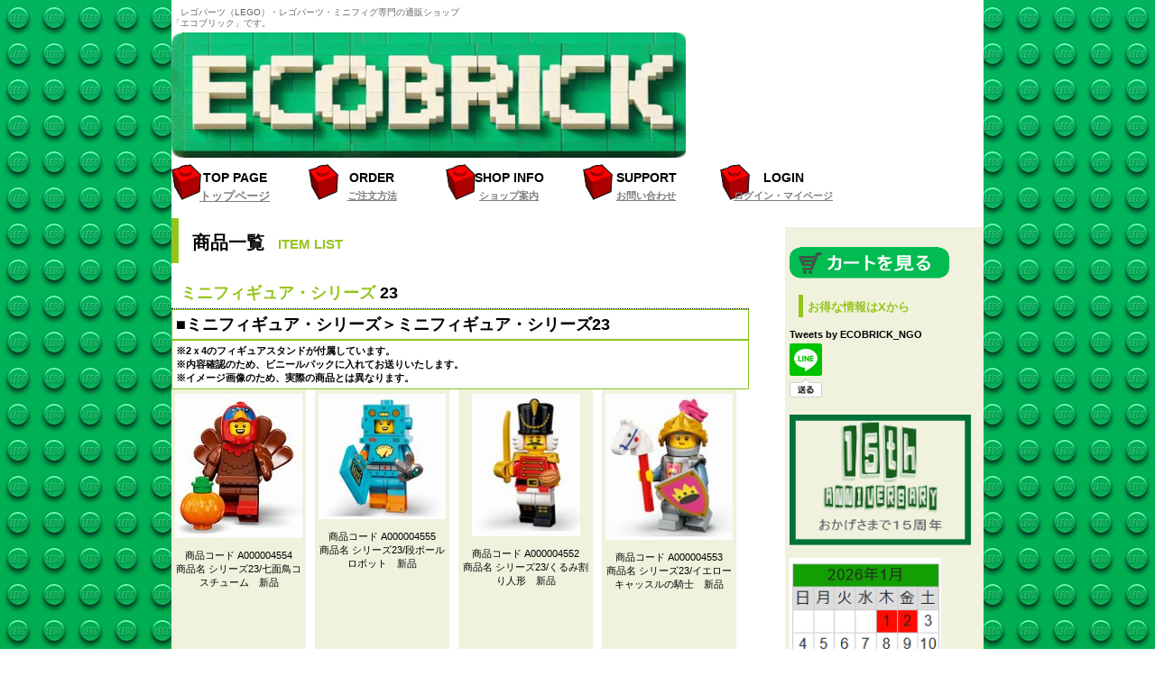

--- FILE ---
content_type: text/html
request_url: https://ecobrick.jp/minifigures_23.html
body_size: 39292
content:
<!DOCTYPE html>
<html lang="ja">
<head>
<link rel="stylesheet" href="https://ecobrick.easy-myshop.jp/c-sys-icon.css">
<script src="https://ecobrick.easy-myshop.jp/c-cart-mapping.js" charset="UTF-8" defer></script>
<meta http-equiv="Content-Type" content="text/html; charset=UTF-8">
<meta http-equiv="Content-Style-Type" content="text/css">
<meta http-equiv="Content-Script-Type" content="text/javascript">
<meta name="viewport" content="width=device-width, initial-scale=1">
<meta name="format-detection" content="telephone=no">
<meta name="GENERATOR" content="JustSystems Homepage Builder Version 21.0.5.0 for Windows">
<meta name="Keywords" content="レゴ,レゴ　パーツ,LEGO　パーツ,レゴ　ミニフィギュア,レゴ　ミニフィギュアシリーズ">
<meta name="Description" content="エコブリックでは豊富なレゴ　ミニフィグ・ミニフィギュア・シリーズを販売しております。2022年発売のレゴパーツ　ミニフィギュア・シリーズ23で計12種類のコレクションフィギュアでくるみ割り人形、七面鳥コスチューム、イエローキャッスルの騎士などのミニフィギュアが人気のあるシリーズです。">
<title>レゴ｜パーツ｜部品ミニフィギュア｜販売専門店「ECOBRICK」です。こちらのページではLEGOミニフィギュア・シリーズ23を販売しております。</title>
<link rel="stylesheet" href="hpbparts.css" type="text/css" id="hpbparts">
<link rel="stylesheet" href="container_12A_2c_top1.css" type="text/css" id="hpbcontainer">
<link rel="stylesheet" href="main_12A_2c10.css" type="text/css" id="hpbmain">
<link rel="stylesheet" href="user.css" type="text/css" id="hpbuser">
<script type="text/javascript" src="jquery.min.js"><!-- hpbiptitle jQuery library --></script> <script type="text/javascript" src="move-mainnav.js">hpb-move-mainnav-js</script> </head>
<body id="hpb-template-12-01-01" class="hpb-layoutset-02 hpb-responsive" background="base_green.jpg">
<div id="hpb-skip"><a href="#hpb-title">本文へスキップ</a></div>
<!-- container -->
<div id="hpb-container">
  <!-- header -->
  <div id="hpb-header" style="position : static;bottom : -22px;
	height : 182px;
">
    <div id="hpb-headerMain">
      <h1>　レゴパーツ（LEGO）・レゴパーツ・ミニフィグ専門の通販ショップ<br>
      「エコブリック」です。</h1>
    </div>
    <div id="hpb-headerLogo"><a href="index.html" id="1" title="レゴ　LEGO　オンラインパーツショップ　「ECO BRICK」" style="background-image : url(newrogo311111111111.png);text-align : left;width : 590px;height : 146px;position : static;">レゴパーツ（LEGO）・ブロック・ミニフィグ・パーツ専門のオンラインショップ「エコブリック」</a></div>
    <div id="hpb-headerExtra2" style="z-index : 1;"></div>
  </div>
  <!-- header end --><!-- inner -->
  <div id="hpb-inner">
    <!-- wrapper -->
    <div id="hpb-wrapper">
      <!-- page title -->
      <div id="hpb-title">
        <h2><span class="ja">商品一覧</span><span class="en">item&nbsp;list</span></h2>
      </div>
      <!-- page title end --><!-- main -->
      <div id="hpb-main">
        <!-- item -->
        <div id="item">
          <h3>ミニフィギュア・シリーズ <font COLOR="#000000">23</font></h3>
          <div class="hpb-parts-cbox-02 hpb-parts-cbox-style hpb-clearfix" align="right" style="font-weight : bold;color : #000000;text-decoration : blink;border-color : #8cc220;"><font SIZE="+1">■<a href="minifigures_S_all.html">ミニフィギュア・シリーズ＞</a>ミニフィギュア・シリーズ23</font></div>
          <div class="hpb-parts-cbox-02 hpb-parts-cbox-style hpb-clearfix" align="right" style="font-weight : bold;color : #000000;text-decoration : blink;border-color : #8cc220;">※2ｘ4のフィギュアスタンドが付属しています。<br>
          ※内容確認のため、ビニールパックに入れてお送りいたします。<br>
          ※イメージ画像のため、実際の商品とは異なります。</div>
          <div class="itemlist">
            <div class="item" style="width : 149px;height : 400px;"><img src="item.4580.1.jpg" width="141" height="160" border="0" alt="レゴ　LEGO　パーツ　ミニフィグ　ミニフィギュアシリーズ" title="レゴ　LEGO　ミニフィギュアシリーズ23/七面鳥コスチューム">
              <div>
                <div class="item_code" style="color: rgb(0, 0, 0); font-family: メイリオ, Meiryo, &quot;ヒラギノ角ゴ Pro W3&quot;, &quot;Hiragino Kaku Gothic Pro&quot;, &quot;ＭＳ Ｐゴシック&quot;, Osaka, sans-serif; font-size: 11.2px; font-style: normal; font-variant-ligatures: normal; font-variant-caps: normal; font-weight: 400; letter-spacing: normal; orphans: 2; text-align: center; text-indent: 0px; text-transform: none; widows: 2; word-spacing: 0px; -webkit-text-stroke-width: 0px; white-space: normal; background-color: rgb(240, 242, 222); text-decoration-thickness: initial; text-decoration-style: initial; text-decoration-color: initial;"><span class="item_code_ttl item_textinfo_ttl">商品コード</span><span>&nbsp;</span><span class="item_code_val item_textinfo_val notranslate">A000004554</span></div>
                <div class="item_name" style="color: rgb(0, 0, 0); font-family: メイリオ, Meiryo, &quot;ヒラギノ角ゴ Pro W3&quot;, &quot;Hiragino Kaku Gothic Pro&quot;, &quot;ＭＳ Ｐゴシック&quot;, Osaka, sans-serif; font-size: 11.2px; font-style: normal; font-variant-ligatures: normal; font-variant-caps: normal; font-weight: 400; letter-spacing: normal; orphans: 2; text-align: center; text-indent: 0px; text-transform: none; widows: 2; word-spacing: 0px; -webkit-text-stroke-width: 0px; white-space: normal; background-color: rgb(240, 242, 222); text-decoration-thickness: initial; text-decoration-style: initial; text-decoration-color: initial;"><span class="item_name_ttl item_textinfo_ttl">商品名</span><span>&nbsp;</span><span class="item_name_val item_textinfo_val notranslate">シリーズ23/七面鳥コスチューム　新品</span></div>
              </div>
              <div><div class="ems_jscart mapping_js" data-item-code="A000004554">
                  <div class="ems_tag" data-contents="point"><!-- ポイント --></div>
                  <div class="ems_tag" data-contents="shipping"><!-- 送料 --></div>
                  <div class="ems_tag" data-contents="price"><!-- 商品価格(種類なし) --></div>
                  <div class="ems_tag" data-contents="item_count"><!-- 数量(種類なし) --></div>
                  <div class="ems_tag" data-contents="stock"><!-- 在庫(種類なし) --></div>
                  <div class="ems_tag" data-contents="cart"><!-- カートボタン(種類なし,オーダーメイド,種類あり(ラジオボタン)) --></div>
                </div></div>
            </div>
            <div class="item" style="width : 149px;height : 400px;"><img src="item.4581.1.jpg" width="141" border="0" alt="レゴ　LEGO　パーツ　ミニフィグ　ミニフィギュアシリーズ" title="レゴ　LEGO　ミニフィギュア シリーズ23/段ボールロボット">
              <div>
                <div class="item_code" style="color: rgb(0, 0, 0); font-family: メイリオ, Meiryo, &quot;ヒラギノ角ゴ Pro W3&quot;, &quot;Hiragino Kaku Gothic Pro&quot;, &quot;ＭＳ Ｐゴシック&quot;, Osaka, sans-serif; font-size: 11.2px; font-style: normal; font-variant-ligatures: normal; font-variant-caps: normal; font-weight: 400; letter-spacing: normal; orphans: 2; text-align: center; text-indent: 0px; text-transform: none; widows: 2; word-spacing: 0px; -webkit-text-stroke-width: 0px; white-space: normal; background-color: rgb(240, 242, 222); text-decoration-thickness: initial; text-decoration-style: initial; text-decoration-color: initial;"><span class="item_code_ttl item_textinfo_ttl">商品コード</span><span>&nbsp;</span><span class="item_code_val item_textinfo_val notranslate">A000004555</span></div>
                <div class="item_name" style="color: rgb(0, 0, 0); font-family: メイリオ, Meiryo, &quot;ヒラギノ角ゴ Pro W3&quot;, &quot;Hiragino Kaku Gothic Pro&quot;, &quot;ＭＳ Ｐゴシック&quot;, Osaka, sans-serif; font-size: 11.2px; font-style: normal; font-variant-ligatures: normal; font-variant-caps: normal; font-weight: 400; letter-spacing: normal; orphans: 2; text-align: center; text-indent: 0px; text-transform: none; widows: 2; word-spacing: 0px; -webkit-text-stroke-width: 0px; white-space: normal; background-color: rgb(240, 242, 222); text-decoration-thickness: initial; text-decoration-style: initial; text-decoration-color: initial;"><span class="item_name_ttl item_textinfo_ttl">商品名</span><span>&nbsp;</span><span class="item_name_val item_textinfo_val notranslate">シリーズ23/段ボールロボット　新品</span></div>
              </div>
              <div>
                <div class="ems_jscart mapping_js" data-item-code="A000004555">
                  <div class="ems_tag" data-contents="point"><!-- ポイント --></div>
                  <div class="ems_tag" data-contents="shipping"><!-- 送料 --></div>
                  <div class="ems_tag" data-contents="price"><!-- 商品価格(種類なし) --></div>
                  <div class="ems_tag" data-contents="item_count"><!-- 数量(種類なし) --></div>
                  <div class="ems_tag" data-contents="stock"><!-- 在庫(種類なし) --></div>
                  <div class="ems_tag" data-contents="cart"><!-- カートボタン(種類なし,オーダーメイド,種類あり(ラジオボタン)) --></div>
                </div>
              </div>
            </div>
            <div class="item" style="width : 149px;height : 400px;"><img src="item.4578.1.jpg" width="120" border="0" alt="レゴ　LEGO　パーツ　ミニフィグ　ミニフィギュアシリーズ" title="レゴ　LEGO　ミニフィギュアシリーズ23/くるみ割り人形" height="158">
              <div>
                <div class="item_code" style="color: rgb(0, 0, 0); font-family: メイリオ, Meiryo, &quot;ヒラギノ角ゴ Pro W3&quot;, &quot;Hiragino Kaku Gothic Pro&quot;, &quot;ＭＳ Ｐゴシック&quot;, Osaka, sans-serif; font-size: 11.2px; font-style: normal; font-variant-ligatures: normal; font-variant-caps: normal; font-weight: 400; letter-spacing: normal; orphans: 2; text-align: center; text-indent: 0px; text-transform: none; widows: 2; word-spacing: 0px; -webkit-text-stroke-width: 0px; white-space: normal; background-color: rgb(240, 242, 222); text-decoration-thickness: initial; text-decoration-style: initial; text-decoration-color: initial;"><span class="item_code_ttl item_textinfo_ttl">商品コード</span><span>&nbsp;</span><span class="item_code_val item_textinfo_val notranslate">A000004552</span></div>
                <div class="item_name" style="color: rgb(0, 0, 0); font-family: メイリオ, Meiryo, &quot;ヒラギノ角ゴ Pro W3&quot;, &quot;Hiragino Kaku Gothic Pro&quot;, &quot;ＭＳ Ｐゴシック&quot;, Osaka, sans-serif; font-size: 11.2px; font-style: normal; font-variant-ligatures: normal; font-variant-caps: normal; font-weight: 400; letter-spacing: normal; orphans: 2; text-align: center; text-indent: 0px; text-transform: none; widows: 2; word-spacing: 0px; -webkit-text-stroke-width: 0px; white-space: normal; background-color: rgb(240, 242, 222); text-decoration-thickness: initial; text-decoration-style: initial; text-decoration-color: initial;"><span class="item_name_ttl item_textinfo_ttl">商品名</span><span>&nbsp;</span><span class="item_name_val item_textinfo_val notranslate">シリーズ23/くるみ割り人形　新品</span></div>
              </div>
              <div>
                <div class="ems_jscart mapping_js" data-item-code="A000004552">
                  <div class="ems_tag" data-contents="point"><!-- ポイント --></div>
                  <div class="ems_tag" data-contents="shipping"><!-- 送料 --></div>
                  <div class="ems_tag" data-contents="price"><!-- 商品価格(種類なし) --></div>
                  <div class="ems_tag" data-contents="item_count"><!-- 数量(種類なし) --></div>
                  <div class="ems_tag" data-contents="stock"><!-- 在庫(種類なし) --></div>
                  <div class="ems_tag" data-contents="cart"><!-- カートボタン(種類なし,オーダーメイド,種類あり(ラジオボタン)) --></div>
                </div>
              </div>
            </div>
            <div class="item" style="width : 149px;height : 400px;"><img src="item.4579.1.jpg" width="141" border="0" alt="レゴ　LEGO　パーツ　ミニフィグ　ミニフィギュアシリーズ" title="レゴ　LEGO　ミニフィギュアシリーズ23/イエローキャッスルの騎士">
              <div>
                <div class="item_code" style="color: rgb(0, 0, 0); font-family: メイリオ, Meiryo, &quot;ヒラギノ角ゴ Pro W3&quot;, &quot;Hiragino Kaku Gothic Pro&quot;, &quot;ＭＳ Ｐゴシック&quot;, Osaka, sans-serif; font-size: 11.2px; font-style: normal; font-variant-ligatures: normal; font-variant-caps: normal; font-weight: 400; letter-spacing: normal; orphans: 2; text-align: center; text-indent: 0px; text-transform: none; widows: 2; word-spacing: 0px; -webkit-text-stroke-width: 0px; white-space: normal; background-color: rgb(240, 242, 222); text-decoration-thickness: initial; text-decoration-style: initial; text-decoration-color: initial;"><span class="item_code_ttl item_textinfo_ttl">商品コード</span><span>&nbsp;</span><span class="item_code_val item_textinfo_val notranslate">A000004553</span></div>
                <div class="item_name" style="color: rgb(0, 0, 0); font-family: メイリオ, Meiryo, &quot;ヒラギノ角ゴ Pro W3&quot;, &quot;Hiragino Kaku Gothic Pro&quot;, &quot;ＭＳ Ｐゴシック&quot;, Osaka, sans-serif; font-size: 11.2px; font-style: normal; font-variant-ligatures: normal; font-variant-caps: normal; font-weight: 400; letter-spacing: normal; orphans: 2; text-align: center; text-indent: 0px; text-transform: none; widows: 2; word-spacing: 0px; -webkit-text-stroke-width: 0px; white-space: normal; background-color: rgb(240, 242, 222); text-decoration-thickness: initial; text-decoration-style: initial; text-decoration-color: initial;"><span class="item_name_ttl item_textinfo_ttl">商品名</span><span>&nbsp;</span><span class="item_name_val item_textinfo_val notranslate">シリーズ23/イエローキャッスルの騎士　新品</span></div>
              </div>
              <div>
                <div class="ems_jscart mapping_js" data-item-code="A000004553">
                  <div class="ems_tag" data-contents="point"><!-- ポイント --></div>
                  <div class="ems_tag" data-contents="shipping"><!-- 送料 --></div>
                  <div class="ems_tag" data-contents="price"><!-- 商品価格(種類なし) --></div>
                  <div class="ems_tag" data-contents="item_count"><!-- 数量(種類なし) --></div>
                  <div class="ems_tag" data-contents="stock"><!-- 在庫(種類なし) --></div>
                  <div class="ems_tag" data-contents="cart"><!-- カートボタン(種類なし,オーダーメイド,種類あり(ラジオボタン)) --></div>
                </div>
              </div>
            </div>
          </div>
          <div class="itemlist">
            <hr>
            <div class="hpb-parts-cbox-02 hpb-parts-cbox-style hpb-clearfix"><b><font SIZE="+1">■<a href="minifigures_S_all.html">ミニフィギュア・シリーズ＞</a>ミニフィギュア・シリーズ23</font></b></div>
          </div>
          <div id="pagetop"><a href="#hpb-container" title="このページの先頭へ">このページの先頭へ</a></div>
        </div>
        <!-- item end -->
      </div>
      <!-- main end -->
    </div>
    <!-- wrapper end --><!-- navi -->
    <div id="hpb-nav" style="z-index : 2;">
      <h3 class="hpb-c-index">ナビゲーション</h3>
      <ul>
        <li id="nav-toppage"><a href="index.html"><span class="en">top&nbsp;page</span><span class="ja"><font SIZE="+1" STYLE="font-size : 117%;font-weight : bolder;text-decoration : underline;">トップページ</font></span></a> 
        <li id="nav-order"><a href="order.html"><span class="en">order</span><span class="ja" style="font-weight : bolder;text-decoration : underline;">ご注文方法</span></a> 
        <li id="nav-shop"><a href="shop.html"><span class="en">shop&nbsp;info</span><span class="ja" style="font-weight : bolder;text-decoration : underline;">ショップ案内</span></a> 
        <li id="nav-support"><a class="hpb-dvcc-support" href="https://ecobrick.easy-myshop.jp/c-contact"><span class="en">support</span><span class="ja" style="font-weight : bolder;text-decoration : underline;">お問い合わせ</span></a> 
        <li><a class="hpb-dvcc-support" href="https://ecobrick.easy-myshop.jp/c-member-login"><span class="en">LOGIN</span><span class="ja" style="font-weight : bolder;text-decoration : underline;">ログイン・マイページ</span></a> 
      </ul>
    </div>
    <!-- navi end --><!-- aside -->
    <div id="hpb-aside">
      <div id="toppage-campaignbox">
        <br>
        <a href="https://ecobrick.easy-myshop.jp/c-cart"><img src="image_cart.png" width="177" height="35" border="0" alt="カートを見る" title="カートの中を見る　LEGO　レゴパーツ　販売　ECOBRICK"></a><br>
        <br>
        <h3>お得な情報はXから</h3>
        <b><a class="twitter-timeline" data-width="300" data-height="200" data-link-color="#19CF86" href="https://twitter.com/ECOBRICK_NGO" title="LEGO レゴパーツ　販売　ECOBRICK　お得な情報はTWEETSから">Tweets by ECOBRICK_NGO</a> <script async src="//platform.twitter.com/widgets.js" charset="utf-8"></script><font COLOR="#ff0000" SIZE="2"><br>
        <a href="http://line.me/R/msg/text/?http%3A%2F%2Fwww.ecobrick.jp%2Findex.html"><img src="linebutton_vertical.png" width="36" height="60" alt="LINEで送る" title="LINEで送る"></a></font></b> <br>
        <br>
        <img src="image15.png" width="201" border="0" alt="おかげさまでECOBRICKは2010年以来2025年で15周年となります" title="レゴパーツ専門店ECOBRICKは2010年の開業以来2025年で15周年となります。" height="145"><br>
        <br>
        <img src="2026_01_02.png" width="168" border="0" alt="レゴパーツショップ「ECOBRICK」営業日カレンダー" title="2026年1月、2月の営業日カレンダー"><b style="color: rgb(0, 0, 0); font-family: メイリオ, Meiryo, &quot;ヒラギノ角ゴ Pro W3&quot;, &quot;Hiragino Kaku Gothic Pro&quot;, &quot;ＭＳ Ｐゴシック&quot;, Osaka, sans-serif; font-size: 11.2px; font-style: normal; font-variant-ligatures: normal; font-variant-caps: normal; letter-spacing: normal; orphans: 2; text-align: left; text-indent: 0px; text-transform: none; white-space: normal; widows: 2; word-spacing: 0px; -webkit-text-stroke-width: 0px; background-color: rgb(240, 242, 222); text-decoration-style: initial; text-decoration-color: initial;"><br>
        営業時間</b><br style="color: rgb(0, 0, 0); font-family: メイリオ, Meiryo, &quot;ヒラギノ角ゴ Pro W3&quot;, &quot;Hiragino Kaku Gothic Pro&quot;, &quot;ＭＳ Ｐゴシック&quot;, Osaka, sans-serif; font-size: 11.2px; font-style: normal; font-variant-ligatures: normal; font-variant-caps: normal; font-weight: 400; letter-spacing: normal; orphans: 2; text-align: left; text-indent: 0px; text-transform: none; white-space: normal; widows: 2; word-spacing: 0px; -webkit-text-stroke-width: 0px; background-color: rgb(240, 242, 222); text-decoration-style: initial; text-decoration-color: initial;">
        <span style="color: rgb(0, 0, 0); font-family: メイリオ, Meiryo, &quot;ヒラギノ角ゴ Pro W3&quot;, &quot;Hiragino Kaku Gothic Pro&quot;, &quot;ＭＳ Ｐゴシック&quot;, Osaka, sans-serif; font-size: 11.2px; font-style: normal; font-variant-ligatures: normal; font-variant-caps: normal; font-weight: 400; letter-spacing: normal; orphans: 2; text-align: left; text-indent: 0px; text-transform: none; white-space: normal; widows: 2; word-spacing: 0px; -webkit-text-stroke-width: 0px; background-color: rgb(240, 242, 222); text-decoration-style: initial; text-decoration-color: initial; display: inline !important; float: none;">■営業日の午前10-午後5時</span><br style="color: rgb(0, 0, 0); font-family: メイリオ, Meiryo, &quot;ヒラギノ角ゴ Pro W3&quot;, &quot;Hiragino Kaku Gothic Pro&quot;, &quot;ＭＳ Ｐゴシック&quot;, Osaka, sans-serif; font-size: 11.2px; font-style: normal; font-variant-ligatures: normal; font-variant-caps: normal; font-weight: 400; letter-spacing: normal; orphans: 2; text-align: left; text-indent: 0px; text-transform: none; white-space: normal; widows: 2; word-spacing: 0px; -webkit-text-stroke-width: 0px; background-color: rgb(240, 242, 222); text-decoration-style: initial; text-decoration-color: initial;">
        <span style="color: rgb(0, 0, 0); font-family: メイリオ, Meiryo, &quot;ヒラギノ角ゴ Pro W3&quot;, &quot;Hiragino Kaku Gothic Pro&quot;, &quot;ＭＳ Ｐゴシック&quot;, Osaka, sans-serif; font-size: 11.2px; font-style: normal; font-variant-ligatures: normal; font-variant-caps: normal; font-weight: 400; letter-spacing: normal; orphans: 2; text-align: left; text-indent: 0px; text-transform: none; white-space: normal; widows: 2; word-spacing: 0px; -webkit-text-stroke-width: 0px; background-color: rgb(240, 242, 222); text-decoration-style: initial; text-decoration-color: initial; display: inline !important; float: none;">■営業時間外のご注文は、受注メールのみの自働対応となります。</span><br style="color: rgb(0, 0, 0); font-family: メイリオ, Meiryo, &quot;ヒラギノ角ゴ Pro W3&quot;, &quot;Hiragino Kaku Gothic Pro&quot;, &quot;ＭＳ Ｐゴシック&quot;, Osaka, sans-serif; font-size: 11.2px; font-style: normal; font-variant-ligatures: normal; font-variant-caps: normal; font-weight: 400; letter-spacing: normal; orphans: 2; text-align: left; text-indent: 0px; text-transform: none; white-space: normal; widows: 2; word-spacing: 0px; -webkit-text-stroke-width: 0px; background-color: rgb(240, 242, 222); text-decoration-style: initial; text-decoration-color: initial;">
        <span style="color: rgb(0, 0, 0); font-family: メイリオ, Meiryo, &quot;ヒラギノ角ゴ Pro W3&quot;, &quot;Hiragino Kaku Gothic Pro&quot;, &quot;ＭＳ Ｐゴシック&quot;, Osaka, sans-serif; font-size: 11.2px; font-style: normal; font-variant-ligatures: normal; font-variant-caps: normal; font-weight: 400; letter-spacing: normal; orphans: 2; text-align: left; text-indent: 0px; text-transform: none; white-space: normal; widows: 2; word-spacing: 0px; -webkit-text-stroke-width: 0px; background-color: rgb(240, 242, 222); text-decoration-style: initial; text-decoration-color: initial; display: inline !important; float: none;">■ご注文確定等メール、商品の発送業務は営業時間内となります。<br>
        <br>
        </span><font SIZE="-1"><b>商品の発送</b></font><span style="color: rgb(0, 0, 0); font-family: メイリオ, Meiryo, &quot;ヒラギノ角ゴ Pro W3&quot;, &quot;Hiragino Kaku Gothic Pro&quot;, &quot;ＭＳ Ｐゴシック&quot;, Osaka, sans-serif; font-size: 11.2px; font-style: normal; font-variant-ligatures: normal; font-variant-caps: normal; font-weight: 400; letter-spacing: normal; orphans: 2; text-align: left; text-indent: 0px; text-transform: none; white-space: normal; widows: 2; word-spacing: 0px; -webkit-text-stroke-width: 0px; background-color: rgb(240, 242, 222); text-decoration-style: initial; text-decoration-color: initial; display: inline !important; float: none;"> <br>
        ●ゆうパック<br>
        　ご入金確認日の翌営業日発送<br>
        ●クリックポスト・レターパック<br>
        　営業日即日~翌営業日発送<br>
        <br>
        </span><span id="ss_img_wrapper_gmogs_image_100-40_en_dblue"></span>
      </div>
      <div id="toppage-category" style="color : #000000;background-color : #f0f2de;background-image : url(Hw_Lblue_03.gif);">
        <h3><span class="ja">レゴパーツカテゴリ</span><br>
        </h3>
        <a href="brick_all.html"><img src="button3111111111123112.gif" width="168" height="26" border="0" alt="レゴ　LEGO　ブロックカテゴリーへ" align="left" style="font-weight : bold;color : #000000;" title="レゴパーツ.ブロックのカテゴリーへ"></a><br>
        <br>
        <a href="plate_all.html"><img src="button311111111113111.gif" width="168" height="26" border="0" alt="レゴパーツ.プレートのカテゴリーへ" align="left" style="font-weight : bold;color : #000000;" title="レゴパーツ.プレート.カテゴリーへ"></a><br>
        <br>
        <a href="minifig_all.html"><img src="button3111111111141111.gif" width="168" height="26" border="0" alt="ミニフィグ.ボディパーツカテゴリーへ" align="left" style="font-weight : bold;color : #000000;" title="レゴパーツ.ミニフィグボディパーツカテゴリーへ"></a><br>
        <br>
        <a href="minifig_acc1.html"><img src="button3111111111111211.gif" width="173" height="26" border="0" alt="LEGO レゴパーツ.ミニフィグ用アクセサリーカテゴリーへ" align="left" style="font-weight : bold;color : #000000;" title="LEGO レゴパーツ.ミニフィグ用アクセサリーカテゴリーへ"></a><br>
        <br>
        <a href="acc1.html"><img src="button311111111115111.gif" width="168" height="26" border="0" alt="レゴパーツ.ミニフィグボディパーツの.カテゴリーへ" align="left" style="font-weight : bold;color : #000000;" title="レゴパーツ.ミニフィグボディパーツの.カテゴリーへ"></a><br>
        <br>
        <a href="animal1.html"><img src="button311111111116111.gif" width="168" height="26" border="0" alt="レゴパーツ.動物.カテゴリーへ" align="left" style="font-weight : bold;color : #000000;" title="レゴパーツ.動物.カテゴリーへ"></a><br>
        <br>
        <a href="panel1.html"><img src="button311111111117111.gif" width="168" height="26" border="0" alt="レゴパーツ.パネル.カテゴリーへ" align="left" style="font-weight : bold;color : #000000;" title="レゴパーツ.パネル.カテゴリーへ"></a><br>
        <br>
        <a href="slope_all.html"><img src="button311111111118111.gif" width="168" height="26" border="0" alt="レゴパーツ.スロープ・アーチ.カテゴリーへ" align="left" style="font-weight : bold;color : #000000;" title="レゴパーツ.スロープ・アーチのカテゴリーへ"></a><br>
        <br>
        <a href="wedge_1.html"><img src="button311111111119121.gif" width="168" height="26" border="0" alt="レゴパーツ.ウエッジ・ブラケット .カテゴリーへ" align="left" style="font-weight : bold;color : #000000;" title="レゴパーツ.ウエッジ・ブラケット .カテゴリーへ"></a><br>
        <br>
        <a href="brick_spre.html"><img src="button3111111111110111.gif" width="168" height="26" border="0" alt="レゴパーツ. ブロックはずし.カテゴリーへ" align="left" style="font-weight : bold;color : #000000;" title="レゴパーツ.ブロックはずしカテゴリーへ"></a><br>
        <br>
        <a href="antena1.html"><img src="button31111111111111121.gif" width="168" height="28" border="0" alt="レゴパーツ.アンテナその他パーツ .カテゴリーへ" align="left" style="font-weight : bold;color : #000000;" title="レゴパーツ.アンテナその他パーツ .カテゴリーへ"></a><br>
        <br>
        <a href="round_cone1.html"><img src="button3111111111112111.gif" width="168" height="26" border="0" alt="レゴパーツ.ラウンド・コーン.カテゴリーへ" align="left" style="font-weight : bold;color : #000000;" title="レゴパーツ.ラウンド・コーン.カテゴリーへ"></a><br>
        <br>
        <a href="vehicle1.html"><img src="button311111111111311.gif" width="168" height="26" border="0" alt="レゴパーツ.乗り物パーツ.カテゴリーへ" align="left" style="font-weight : bold;color : #000000;" title="レゴパーツ.乗り物パーツ.カテゴリーへ"></a><br>
        <br>
        <a href="Tile1.html"><img src="button311111111111411.gif" width="168" height="26" border="0" alt="レゴパーツ.タイル.カテゴリーへ" align="left" style="font-weight : bold;color : #000000;" title="レゴパーツ.タイル.カテゴリーへ"></a><br>
        <br>
        <a href="Technic1.html"><img src="button311111111111511.gif" width="168" height="26" border="0" alt="レゴパーツ. テクニック.カテゴリーへ" align="left" style="font-weight : bold;color : #000000;" title="レゴパーツ. テクニック.カテゴリーへ"></a><br>
        <br>
        <a href="window1.html"><img src="button311111111111611.gif" width="168" height="26" border="0" alt="LEGO.レゴパーツ. 窓・ドア・フェンス.カテゴリーへ" align="left" style="font-weight : bold;color : #000000;" title="LEGO.レゴパーツ. 窓・ドア・フェンス.カテゴリーへ"></a><br>
        <br>
        <a href="hinge1.html"><img src="button311111111111711.gif" width="168" height="26" border="0" alt="LEGO.レゴパーツ.ヒンジ.カテゴリーへ" align="left" style="font-weight : bold;color : #000000;" title="LEGO.レゴパーツ.ヒンジ.カテゴリーへ"></a><br>
        <br>
        <a href="print1.html"><img src="button311111111111811.gif" width="168" height="26" border="0" alt="LEGO.レゴパーツ. プリントパーツ.カテゴリーへ" align="left" style="font-weight : bold;color : #000000;" title="LEGO.レゴパーツ. プリントパーツ.カテゴリーへ"></a><br>
        <br>
        <a href="clear1.html"><img src="button3111111111119111.gif" width="168" height="26" border="0" alt="LEGO.レゴパーツ. 透明・クリアーパーツ.カテゴリーへ" align="left" style="font-weight : bold;color : #000000;" title="LEGO.レゴパーツ. 透明・クリアーパーツ.カテゴリーへ"></a><br>
        <br>
        <a href="wall_1.html"><img src="button311111111112011.gif" width="168" height="26" border="0" alt="LEGO.レゴパーツ. 壁用パネル.カテゴリーへ" align="left" style="font-weight : bold;color : #000000;" title="LEGO.レゴパーツ. 壁用パネル.カテゴリーへ"></a><br>
        <br>
        <a href="base_plate.html"><img src="button3111111111121121.gif" width="168" height="26" border="0" alt="LEGO.レゴパーツ. ベースプレート.カテゴリーへ" align="left" style="font-weight : bold;color : #000000;" title="LEGO.レゴパーツ. ベースプレート.カテゴリーへ"></a><br>
        <b><br>
        <a href="DUPLO.html"><img src="button3111111111121111111.gif" width="168" height="26" border="0" alt="LEGO.レゴパーツ. DUPLO・トレイン.カテゴリーへ" align="left" style="font-weight : bold;color : #000000;" title="LEGO.レゴパーツ. DUPLO・トレイン.カテゴリーへ"></a><br>
        <br>
        <a href="flag1.html"><img src="button3111111111121211.gif" width="168" height="26" border="0" alt="LEGO.レゴパーツ.旗・マント.カテゴリーへ" align="left" style="font-weight : bold;color : #000000;" title="LEGO.レゴパーツ.旗・マント.カテゴリーへ"></a><br>
        <a href="costom_parts.html"><br>
        <img src="button3111111111121311.gif" width="168" height="26" border="0" alt="LEGO互換.カスタムパーツ.カテゴリーへ" align="left" style="font-weight : bold;color : #000000;" title="LEGO互換.カスタムパーツ.カテゴリーへ"><br>
        </a></b><br>
        <a href="special_item.html"><img src="button3111111111121512.gif" width="168" height="26" border="0" alt="LEGO.レゴパーツ. セール商品.カテゴリーへ" align="left" style="font-weight : bold;color : #000000;" title="LEGO.レゴパーツ. セール商品.カテゴリーへ"><br>
        </a><br>
        <a href="minifigures_S_all.html"><img src="button31111111111215111.gif" width="168" height="26" border="0" alt="LEGO.レゴパーツ. ミニフィギュア・シリーズ.カテゴリーへ" align="left" style="font-weight : bold;color : #000000;" title="LEGO.レゴパーツ. ミニフィギュア・シリーズ.カテゴリーへ"></a><br>
        <br>
      </div>
      <div id="banner" style="color : #000000;background-color : #f0f2de;background-image : url(Hw_pink_03.gif);">
        <ul>
          <li><img src="yucyo_1.jpg" width="172" height="78" border="0" alt="ゆうちょ銀行がご利用できます。" title="ゆうちょ銀行がご利用できます。　LEGO　レゴパーツ　販売　ECOBRICK"> 
          <li><img src="index_logo001.png" width="185" height="35" border="0" alt="PayPay銀行　LEGO　レゴパーツ　販売　ECOBRICK" title="PayPay(ペイペイ）銀行"> 
          <li><img src="image2232.jpg" width="206" height="75" border="0" alt="クレジットカードのご利用はPAYPAL経由でご利用いただけます。" title="クレジットカードのご利用はPAYPAL経由でご利用いただけます。　LEGO　レゴパーツ　販売　ECOBRICK"> 
          <li><font SIZE="2"><b>※PAYPALはアカウントをお持ちでない場合でもクレジットカードがご利用いただけます。</b></font> 
          <li><img src="22365698.PNG" width="205" height="131" border="0" alt="Visa,MasterCard,JCB,AMEXカードがご利用いただけます。" title="Visa,MasterCard,JCB,AMEXがご利用いただけます"> 
          <li><img src="image11123655.jpg" width="211" height="95" border="0" alt="コンビニでのお支払いが可能です" title="ローソン.ファミリーマート.ミニストップ.セイコーマート決済がご利用いただけます"> 
        </ul>
        <img src="06.PNG" width="102" height="96" border="0" alt="6歳までのお子様には与えないでください。また、小さなお子様がお遊びになるときは、目を離さないでください。" title="6歳までのお子様には与えないでください。また、小さなお子様がお遊びになるときは、目を離さないでください。　LEGO　レゴパーツ　販売　ECOBRICK"><br>
        <font SIZE="2" FACE="メイリオ"><b>※当サイトで販売しておりますＬＥＧＯ・レゴパーツ、ブロックはとても細かい部品を含んでおります。窒息、誤飲の恐れがあります。6歳までのお子様には絶対に与えないでください。また、小さなお子様がお遊びになる際は、お子様から目を離さないようご注意ください。
        </b><br>
        </font><span id="ss_img_wrapper_gmogs_image_125-50_en_dblue"></span><br>
        <span id="ss_gmo_img_wrapper_130-66_image_ja"><a href="https://jp.globalsign.com/" target="_blank" rel="nofollow"><img alt="SSL　GMOグローバルサインのサイトシール" border="0" id="ss_img" src="//seal.globalsign.com/SiteSeal/images/gs_noscript_130-66_ja.gif" title="当サイトはグローバルサインにより認証されております。SSL対応ページからの情報送信は暗号化により保護されています。　LEGO レゴパーツ　販売　ECOBRICK"> </a></span><script type="text/javascript" src="//seal.globalsign.com/SiteSeal/gmogs_image_130-66_ja.js" defer="defer"></script><br>
        <b><font SIZE="2">当サイトはグローバルサインにより認証されております。SSL対応ページからの情報送信は暗号化により保護されています。<span style="color: rgb(51, 51, 51); font-family: lato, &quot;ヒラギノ角ゴ pro w3&quot;, &quot;hiragino kaku gothic pro&quot;, メイリオ, Meiryo, sans-serif; font-size: 14px; font-style: normal; font-variant-ligatures: normal; font-variant-caps: normal; font-weight: 400; letter-spacing: normal; orphans: 2; text-align: left; text-indent: 0px; text-transform: none; white-space: normal; widows: 2; word-spacing: 0px; -webkit-text-stroke-width: 0px; background-color: rgb(255, 255, 255); text-decoration-style: initial; text-decoration-color: initial; display: inline !important; float: none;"></span> </font></b></div>
      <h3 style="color : #000000;background-color : #e7f7c1;"><span class="ja"></span><font COLOR="#666666" STYLE="color : #000000;background-color : #e7f7c1;">ショップ情報</font></h3>
      <h4><font COLOR="#666666">レゴパーツショップ<br>
      エコブリック「ECOBRICK」<br>
      メールアドレス：<br>
      <a href="mailto:service@ecobrick.jp">service@ecobrick.jp</a><br>
      <a href="shop.html">→ショップ案内</a></font><span style="color: rgb(51, 51, 51); font-family: lato, &quot;ヒラギノ角ゴ pro w3&quot;, &quot;hiragino kaku gothic pro&quot;, メイリオ, Meiryo, sans-serif; font-size: 14px; font-style: normal; font-variant-ligatures: normal; font-variant-caps: normal; font-weight: 400; letter-spacing: normal; orphans: 2; text-align: left; text-indent: 0px; text-transform: none; white-space: normal; widows: 2; word-spacing: 0px; -webkit-text-stroke-width: 0px; background-color: rgb(255, 255, 255); text-decoration-style: initial; text-decoration-color: initial; display: inline !important; float: none;"></span></h4>
    </div>
    <!-- aside end -->
  </div>
  <!-- inner end --><!-- footer -->
  <div id="hpb-footer">
    <div id="hpb-footerMain" align="right">
      <p align="center"><b><font SIZE="2">copyright&copy;2010-2026&nbsp;ECO BRICK&nbsp;all&nbsp;rights&nbsp;reserved</font></b>.</p>
      LEGO(R) and DUPLO (R)are trademarks or registered trademarks of the LEGO
      Company, which does not sponsor, authorize or endorse this site.<span style="color: rgb(0, 0, 0); font-family: &quot;MS PGothic&quot;; font-size: medium; font-style: normal; font-variant-ligatures: normal; font-variant-caps: normal; font-weight: normal; letter-spacing: normal; orphans: 2; text-align: -webkit-center; text-indent: 0px; text-transform: none; white-space: normal; widows: 2; word-spacing: 0px; -webkit-text-stroke-width: 0px; background-color: rgb(153, 153, 153); display: inline !important; float: none;"></span></div>
    <div id="hpb-footerExtra1">
      <h3 class="hpb-c-index">サブナビゲーション</h3>
      <ul>
        <li><a href="privacy.html" title="個人情報保護のための行動指針ページ LEGO　レゴパーツ　販売　ECOBRICK　">個人情報保護のための行動指針ページ</a> 
        <li><a href="law.html" title="特定商取引法に基づく表示 LEGO レゴパーツ　販売　ECOBRICK">特定商取引法に関する記述</a> 
      </ul>
    </div>
  </div>
  <!-- footer end -->
</div>
<!-- container end --><script type="text/javascript" src="navigation.js">hpb-navigation-js</script> </body>
</html>

--- FILE ---
content_type: text/css
request_url: https://ecobrick.jp/container_12A_2c_top1.css
body_size: 6259
content:
@charset "Shift_JIS";

/* 要素リセット */
body{
    margin: 0;
    padding: 0;
    text-align: center;
    font-size: 75%;
    font-family: 'メイリオ' ,Meiryo, 'ヒラギノ角ゴ Pro W3' , 'Hiragino Kaku Gothic Pro' , 'ＭＳ Ｐゴシック' , 'Osaka' ,sans-serif;
    color: #000000; /* 標準文字色 */
}
/* Safari用ハック 文字サイズ調整 */
/*\*/
html:first-child body{
    font-size: 70%;
}
/* end */

img{
    border-top: 0;
    border-right: 0;
    border-bottom: 0;
    border-left: 0;
}

.hpb-dvc-member-none#nav-register{
    display: none;
}

.hpb-dvc-member-none{
    display: none;
}

/*--------------------------------------------------------
  レイアウト設定
--------------------------------------------------------*/
#hpb-container{
    width: 900px;
    margin-top: -1px;
    margin-right: auto;
    margin-bottom: 0;
    margin-left: auto;
    position: relative;
    padding-bottom: 15px;
    background-color: #FFFFFF;
}

#hpb-header{
    height : 208px;
    margin-left: auto;
    margin-right: auto;
    overflow: hidden;
    position: relative;
}

#hpb-inner{
    position: relative;
    margin-top: 0;
    padding-top: 60px;
    padding-bottom: 40px;
    zoom: 1;
}


#hpb-inner::after{
    content: ".";
    clear: both;
    height: 0;
    display: block;
    visibility: hidden;
}

#hpb-wrapper{
    width: 640px;
    float: left;
}

#hpb-title{
    margin-top: 0;
    margin-bottom: 0;
}

#hpb-main{
    margin-top: 15px;
}

#hpb-aside{
    width: 220px;
    float: right;
}

#hpb-footer{
    clear: both;
    position: relative;
    padding-bottom: 30px;
}

#hpb-nav{
    position: absolute;
    top: 0;
    left: 0;
    width: 900px;
    height : 70px;
    overflow: hidden;
}


/*--------------------------------------------------------
  デザイン設定
--------------------------------------------------------*/
/* コンテンツ配置領域 */

/* ナビゲーション */
#hpb-nav ul{
    margin-top: -1px;
    margin-right: 0;
    margin-bottom: 0;
    margin-left: 0;
    padding-top: 0;
    padding-right: 0;
    padding-bottom: 0;
    padding-left: 0;
    list-style-type: none;
}

#hpb-nav ul::after{
    content: ".";
    clear: both;
    height: 0;
    display: block;
    visibility: hidden;
}

#hpb-nav li{
    display: block;
    width:140px;
    margin-left: 0px;
    margin-right: 12px;
    float: left;
    height: 55px;
    overflow: hidden;
    text-align: center;
}

#hpb-nav li#nav-register{
    margin-right: 0px;
}

* html #hpb-nav li{
    width: 140px; /* for IE6 */
}

#hpb-nav li a{
    display: block;
    height: 55px;
    padding-left: 0px;
    padding-right: 0px;
    font-family: 'AR Gothic1 Heavy' ,Meiryo, 'ヒラギノ角ゴ Pro W3' , 'Hiragino Kaku Gothic Pro' , 'ＭＳ Ｐゴシック' , 'Osaka' ,sans-serif;
}

#hpb-nav li span.en{
    display: block;
    line-height: 30px;
    font-size: 14px;
    font-weight: bold;
    height: 25px;
    overflow: hidden;
    text-transform: uppercase;
}

#hpb-nav li span.ja{
    display: block;
    line-height: 21px;
    font-size: 11px;
    font-weight: bold;
    height: 30px;
    overflow: hidden;
    color: #7d7d7d;
}

#hpb-nav a:link{
    color: #000000;
    text-decoration: none;
    background-image : url(BRICK_1x1.png);
    background-position: left top;
    background-repeat: no-repeat;
}

#hpb-nav a:visited{
    color: #000000;
    text-decoration: none;
    background-image : url(menuBg_12A_01.png);
    background-position: top bottom;
    background-repeat: no-repeat;
}

#hpb-nav a:hover{
    color: #7d7d7d;
    text-decoration: none;
    background-image : url(menuBg_12A_01_on.png);
    background-position: left top;
    background-repeat: no-repeat;
}

#hpb-nav a:active{
    color: #7d7d7d;
    text-decoration: none;
    background-image : url(menuBg_12A_01_on.png);
    background-position: left top;
    background-repeat: no-repeat;
}

.shopimg{
    float:right;
    margin-top: 20px;
    margin-bottom: 0px;
    margin-right: 60px;
    margin-left: 0px;
}


/*--------------------------------------------------------
  共通パーツデザイン設定
--------------------------------------------------------*/

#pagetop a
{
    /* 先頭に戻るボタンの左右設定 */
}

/* =======================================================
  レスポンシブル設定
======================================================= */
@media screen and (max-width: 568px) {

	body{
		min-width: 100%;
	}

	/*--------------------------------------------------------
	  レイアウト設定
	--------------------------------------------------------*/
	#hpb-container{
		width: 100%;
		margin-top: 0;
		padding-bottom: 0;
	}
	#hpb-header{
		height: auto;
		padding-bottom: 10px;
	}
	#hpb-inner{
		padding-top: 0;
		padding-bottom: 0;
	}
	#hpb-wrapper{
		width: 100%;
		float: none;
	}
	#hpb-main{
		width: 96%;
		margin-top: 0;
		margin-left: auto;
		margin-right: auto;
		padding-bottom: 20px;
	}
	#hpb-aside{
		width: 96%;
		float: none;
		margin-left: auto;
		margin-right: auto;
		padding-bottom: 20px;
	}
	#hpb-footer{
		padding-bottom: 0;
	}
	#hpb-nav{
		position: relative;
		width: 100%;
		height: auto;
		border-top-width: 1px;
		border-top-color: #CCCCCC;
		border-top-style: solid;
		border-bottom-width: 1px;
		border-bottom-color: #CCCCCC;
		border-bottom-style: solid;
	}

	/*--------------------------------------------------------
	  デザイン設定
	--------------------------------------------------------*/
	/* コンテンツ配置領域 */
	/* ナビゲーション */
	#hpb-nav ul{
		display: none;
		margin-top: 0;
	}
	#hpb-nav ul.toggled-on{
		display: block;
	}
	#hpb-nav li{
		display: block;
		width: 100%;
		margin-left: auto;
		margin-right: auto;
		float: none;
		height: auto;
		text-align: left;
		border-top-width: 1px;
		border-top-color: #CCCCCC;
		border-top-style: solid;
	}
	#hpb-nav li#nav-register{
		margin-right: auto;
	}
	#hpb-nav li a{
		height: auto;
		padding-left: 10px;
		padding-right: 10px;
		padding-top: 10px;
		padding-bottom: 10px;
	}
	#hpb-nav li span.en{
		line-height: 1.4;
		height: auto;
	}
	#hpb-nav li span.ja{
		line-height: 1.4;
		height: auto;
	}
	#hpb-nav a:link,
	#hpb-nav a:visited,
	#hpb-nav a:hover,
	#hpb-nav a:active{
		background-image : none;
	}
	.shopimg{
		float:none;
		margin-top: 20px;
		margin-bottom: 0px;
		margin-right: auto;
		margin-left: auto;
	}



}

--- FILE ---
content_type: text/css
request_url: https://ecobrick.jp/main_12A_2c10.css
body_size: 32393
content:
@charset "Shift_JIS";

/*--------------------------------------------------------
  共通レイアウトパーツ設定
--------------------------------------------------------*/
/* ヘッダー内パーツ */
#hpb-headerMain{
    margin-top: 0;
    margin-right: 0;
    margin-bottom: 0;
    margin-left: 0;
    width: 430px;
    float: left;
    z-index: 2;
}

#hpb-headerMain h1{
    color: #666666;
    margin-top: 0;
    margin-right: 0;
    margin-bottom: 0;
    margin-left: 0;
    padding-top: 8px;
    padding-right: 0;
    padding-bottom: 0;
    padding-left: 0;
    text-align: left;
    font-weight: normal;
    line-height: 12px;
    font-size: 10px;
}

#hpb-headerLogo{
    width: 500px;
    float: left;
}

#hpb-headerLogo a{
    display: block;
    margin-top: 0;
    margin-right: 0;
    margin-bottom: 0;
    margin-left: 0;
    padding-top: 0;
    padding-right: 0;
    padding-bottom: 0;
    padding-left: 0;
    text-indent: -9999px;
    overflow: hidden;
    height: 60px;
    background-image : url(newrogo.png);
    background-position: center left;
    background-repeat: no-repeat;
}

#hpb-headerExtra1{
    width: 350px;
    margin-top: 10px;
    margin-right: 0;
    margin-bottom: 0;
    margin-left: 0;
    padding-top: 0;
    padding-right: 0;
    padding-bottom: 0;
    padding-left: 0;
    height: 43px;
    float: right;
    text-align: right;
}

#hpb-headerExtra1 p.tel{
    /* 電話番号の文字設定 */
    margin-top: 0;
    margin-right: 0;
    margin-bottom: 0;
    margin-left: 0;
    padding-top: 5px;
    padding-right: 0;
    padding-bottom: 0;
    padding-left: 0;
    font-size: 1.3em;
    line-height: 16px;
    text-align: right;
    color: #000000;
    font-weight: bold;
}

#hpb-headerExtra1 p.tel span{
    /* 電話番号の「TEL」文字設定 */
    font-size: 12px;
    font-weight: normal;
    padding-right: 10px;
    color: #000000;
}

#hpb-headerExtra1 p.mail{
    margin-top: 0;
    margin-right: 0;
    margin-bottom: 0;
    margin-left: 0;
    padding-top: 5px;
    padding-right: 0;
    padding-bottom: 0;
    padding-left: 0;
    text-align: right;
    font-size: 12px;
    line-height: 14px;
}

#hpb-headerExtra1 p.mail a{
    /* お問い合わせリンク設定 */
    padding-left: 5px;
    padding-right: 5px;
    font-weight: bold;
}

#hpb-headerExtra1 p.mail a:link{
    color: #8CC220;
    text-decoration: none;
}
#hpb-headerExtra1 p.mail a:visited{
    color: #8CC220;
    text-decoration: none;
}
#hpb-headerExtra1 p.mail a:hover{
    color: #6D9618;
    text-decoration: none;
}
#hpb-headerExtra1 p.mail a:active{
    color: #6D9618;
    text-decoration: none;
}

#hpb-headerExtra2{
    height : 69px;
    overflow: hidden;
    text-align: right;
    position: absolute;
    width : 900px;
    top: 0;
    left: 0;
}

.hpb-dvcc-basket{
    display: block;
    width: 138px;
    height: 30px;
    background-image : url(cart_12A.png);
    background-position: center left;
    background-repeat: no-repeat;
    text-align: left;
    text-indent: -9999px;
    overflow: hidden;
    margin-left: auto;
    margin-right: 0;

}

#hpb-headerExtra2 a{
    padding-left: 0px;
    padding-right: 0px;
}

#hpb-headerExtra2 a:link{
    color: #000000;
    text-decoration: none;
}
#hpb-headerExtra2 a:visited{
    color: #000000;
    text-decoration: none;
}
#hpb-headerExtra2 a:hover{
    color: #6D9618;
    text-decoration: underline;
}
#hpb-headerExtra2 a:active{
    color: #6D9618;
    text-decoration: underline;
}


/* フッター内パーツ */
#hpb-footerMain{
    background-color: #F0F2DE;
    margin-left: auto;
    margin-right: auto;
    margin-top: 30px;
    padding-top:10px;
    height: 50px;
}

#hpb-footerMain p{
    /* コピーライト文字設定 */
    margin-top: 0;
    margin-bottom: 0;
    padding-top: 3px;
    padding-bottom: 3px;
    font-size: 0.9em;
    text-align: right;
    color: #000000;
}

#hpb-footerLogo
{
}

#hpb-footerExtra1{
    margin-top: -80px;
    text-align: left;
}

#hpb-footerExtra1 ul{
    /* フッターサブメニュー設定 */
    margin-top: 0;
    margin-right: 0;
    margin-bottom: 0;
    margin-left: 0;
    padding-left: 0;
    list-style-type: none;
}

#hpb-footerExtra1 li{
    display: inline;
    border-right-width: 1px;
    border-right-style: solid;
    border-right-color: #000000;
    font-size: 12px;
}

#hpb-footerExtra1 li a{
    padding-left: 10px;
    padding-right: 10px;
}

#hpb-footerExtra1 a:link{
    color: #000000;
    text-decoration: none;
}
#hpb-footerExtra1 a:visited{
    color: #000000;
    text-decoration: none;
}
#hpb-footerExtra1 a:hover{
    color: #7D7D7D;
    text-decoration: underline;
}
#hpb-footerExtra1 a:active{
    color: #7D7D7D;
    text-decoration: underline;
}


#hpb-footerExtra2
{
}

/* サイドブロック内パーツ */
/* 会員様ログイン */

#toppage-memberbox{
    margin-bottom: 10px;
    background-color: #FFFFFF;
    padding-bottom: 1px;
    border-right-width: 5px;
    border-right-style: solid;
    border-right-color: #8CC220;
    border-bottom-width: 5px;
    border-bottom-style: solid;
    border-bottom-color: #8CC220;
    border-left-width: 5px;
    border-left-style: solid;
    border-left-color: #8CC220;
}

#toppage-memberbox h3{
    margin-top: 0;
    margin-right: 0;
    margin-bottom: 0;
    margin-left: 0;
    background-color: #8CC220;
    color: #ffffff;
    height: 30px;
    line-height: 32px;
    text-align: center;
}

#toppage-memberbox h3 span.ja{
    font-size: 0.9em;
    padding-left: 10px;
}


#toppage-memberbox a{
    line-height: 1.7;
}

#toppage-memberbox a:link{
    color: #8CC220;
    text-decoration: none;
}
#toppage-memberbox a:visited{
    color: #8CC220;
    text-decoration: none;
}
#toppage-memberbox a:hover{
    color: #6D9618;
    text-decoration: underline;
}
#toppage-memberbox a:active{
    color: #6D9618;
    text-decoration: underline;
}

#toppage-memberbox input[type="submit"]{
    border: 0px;
    display: inline-block;
    width: 74px;
    height: 20px;
    background-image : url(login_12A.png);
    background-position: center left;
    background-repeat: no-repeat;
    text-align: center;
    text-indent: -9999px;
    overflow: hidden;
    margin-top: 5px;
    margin-bottom: 5px;
    margin-left: auto;
    margin-right: auto;
}


/* 商品検索 */

#toppage-searchbox{
    background-color: #F0F2DE;
    margin-top: 0px;
    padding-top: 10px;
    padding-bottom: 10px;
    text-align: left;
}

.hpb-dvcc-searchbox{
    padding-left: 35px;

}

#toppage-searchbox h3{
    margin-top: 0px;
    margin-right: 10px;
    margin-bottom: 10px;
    margin-left: 10px;
    background-color: #8CC220;
    color: #ffffff;
    height: 30px;
    line-height: 32px;
    text-align: center;
}

#toppage-searchbox h3 span.ja{
    font-size: 0.9em;
    padding-left: 10px;
}


#toppage-searchbox a{
    line-height: 1.7;
}

#toppage-searchbox a:link{
    color: #8CC220;
    text-decoration: none;
}
#toppage-searchbox a:visited{
    color: #8CC220;
    text-decoration: none;
}
#toppage-searchbox a:hover{
    color: #6D9618;
    text-decoration: underline;
}
#toppage-searchbox a:active{
    color: #6D9618;
    text-decoration: underline;
}


#toppage-searchbox input[type="submit"]{
    border: 0px;
    display: inline-block;
    width: 74px;
    height: 20px;
    background-image : url(search_12A.png);
    background-position: center left;
    background-repeat: no-repeat;
    text-align: left;
    text-indent: -9999px;
    overflow: hidden;
    margin-top: 5px;
    margin-bottom: 5px;
    margin-left: 35px;
    margin-right: auto;
}

#toppage-searchbox input{
    margin-bottom: 5px;
    width: 130px;
}

/* キャンペーン */
#toppage-campaignbox{
    background-color: #F0F2DE;
    margin-top: 10px;
    padding-top: 10px;
    padding-left: 5px;
    padding-right: 5px;
    padding-bottom: 10px;
    text-align: left;
}

#toppage-campaignbox h3{
    margin-top: 0px;
    margin-right: 10px;
    margin-bottom: 10px;
    margin-left: 10px;
    padding-left: 5px;
    color: #94C51B;
    height: 25px;
    line-height: 27px;
    text-align: left;
    border-left-width: 5px;
    border-left-style: solid;
    border-left-color: #94C51B;
}

#toppage-campaignbox h3 span.ja{
    font-size: 0.9em;
    padding-left: 10px;
}

#toppage-campaignbox ul li{
    text-align: left;
    line-height: 1.4;
    padding-top: 0px;
    padding-right: 15px;
    padding-bottom: 0px;
    padding-left: 17px;
    background-image : url(point_12A.png);
    background-position: 5px 3px;
    background-repeat: no-repeat;
}

#toppage-campaignbox ul{
    margin-top: 0;
    margin-right: 0;
    margin-bottom: 0;
    margin-left: 0;
    padding-top: 0;
    padding-right: 0;
    padding-bottom: 0;
    padding-left: 0;
    list-style-type: none;
    text-align: left;
}


#toppage-campaignbox a{
    line-height: 1.7;
}

#toppage-campaignbox a:link{
    color: #000000;
    text-decoration: none;
}
#toppage-campaignbox a:visited{
    color: #000000;
    text-decoration: none;
}
#toppage-campaignbox a:hover{
    color: #7D7D7D;
    text-decoration: underline;
}
#toppage-campaignbox a:active{
    color: #7D7D7D;
    text-decoration: underline;
}

.hpb-dvcc-campaignbox{
    padding-top: 10px;
    padding-left: 5px;
    padding-bottom: 10px;
    background-color:#FFFFFF;
}

.hpb-dvcc-campaignbox p{
    font-size:1.15em;
    font-weight: bold;
    margin-bottom:5px;
}

/* カテゴリ */

#toppage-category{
    background-color: #F0F2DE;
    margin-top: 0px;
    padding-top: 10px;
    padding-left: 5px;
    padding-right: 5px;
    padding-bottom: 5px;
    text-align: left;
}

#toppage-category h3{
    margin-top: 0px;
    margin-right: 10px;
    margin-bottom: 10px;
    margin-left: 10px;
    padding-left: 5px;
    color: #94C51B;
    height: 25px;
    line-height: 27px;
    text-align: left;
    border-left-width: 5px;
    border-left-style: solid;
    border-left-color: #94C51B;
}

#toppage-category h3 span.ja{
    font-size: 0.9em;
    padding-left: 10px;
}

#toppage-category ul li{
    display: block;
    text-align: left;
    line-height: 1.4;
    padding-top: 5px;
    padding-right: 15px;
    padding-bottom: 5px;
    padding-left: 5px;
}

#toppage-category ul{
    background-color: #FFFFFF;
    margin-top: 0;
    margin-right: 0;
    margin-bottom: 0;
    margin-left: 0;
    padding-top: 5px;
    padding-right: 0;
    padding-bottom: 5px;
    padding-left: 0;
    list-style-type: none;
    text-align: left;
}

#toppage-category li#category-item1{
    /* カテゴリ1 */
    height: 51px;
    background-image : url(DSC08078.JPG);
    background-position: center center;
    background-repeat: no-repeat;
}

#toppage-category li#category-item2{
    /* カテゴリ2 */
    height: 51px;
    background-image : url(category_12A_02.png);
    background-position: center center;
    background-repeat: no-repeat;
}

#toppage-category li#category-item3{
    /* カテゴリ3 */
    height: 51px;
    background-image : url(category_12A_03.png);
    background-position: center center;
    background-repeat: no-repeat;
}

#toppage-category li#category-item4{
    /* カテゴリ4 */
    height: 51px;
    background-image : url(category_12A_04.png);
    background-position: center center;
    background-repeat: no-repeat;
}

#toppage-category li a{
    display: block;
    width: 200px;
    height: 50px;
    text-indent: -9999px;
    overflow: hidden;
}


/* バナー */
#banner{
    background-color: #F0F2DE;
    margin-top: 0px;
    padding-top: 0px;
    padding-left: 5px;
    padding-right: 5px;
    padding-bottom: 10px;
    text-align: left;
    margin-bottom: 27px;
}

#banner ul{
    margin-top: 0;
    margin-right: 0;
    margin-bottom: 0;
    margin-left: 0;
    padding-top: 0;
    padding-right: 0;
    padding-bottom: 0;
    padding-left: 0;
    list-style-type: none;
}

#banner li{
    display: block;
    margin-left: auto;
    margin-right: auto;
    margin-bottom: 5px;
}

#banner li a{
    display: block;
    text-indent: -9999px;
    overflow: hidden;
}

#banner a#banner-present{
    /* プレゼントバナー */
    height: 61px;
    background-image : url(banner_12A_01.png);
    background-position: center center;
    background-repeat: no-repeat;
}

#banner a#banner-magazine{
    /* メルマガバナー */
    height: 51px;
    background-image : url(banner_12A_02.png);
    background-position: center center;
    background-repeat: no-repeat;
}

#banner a#banner-rss{
    /* RSSバナー */
    height: 51px;
    background-image : url(banner_12A_03.png);
    background-position: center center;
    background-repeat: no-repeat;
}

/* 店舗情報 */
#shopinfo{
    padding-bottom: 1px;
}

#shopinfo h3{
    color: #000000;
    height: 30px;
    line-height: 32px;
    text-align: left;
    border-bottom-width: 1px;
    border-bottom-style: dotted;
    border-bottom-color: #000000;
}

#shopinfo h3 span.ja{
    font-size: 0.9em;
    padding-left: 10px;
}

#shopinfo h4{
    margin-left: auto;
    margin-right: auto;
    margin-bottom: 0;
    font-size: 1.1em;
    padding-top: 0;
    padding-left: 10px;
    padding-right: 10px;
    color: #000000;
}

#shopinfo p{
    margin-left: auto;
    margin-right: auto;
    line-height: 1.5;
    padding-left: 10px;
    padding-right: 10px;
}

#shopinfo a{
    line-height: 1.7;
}

/*--------------------------------------------------------
  ナビゲーションデザイン設定
--------------------------------------------------------*/

#hpb-nav li a
{
    /* ナビゲーション文字設定 */
}


/*--------------------------------------------------------
  基本パーツデザイン設定
--------------------------------------------------------*/

/* リンク文字色 */
a:link{
    color: #000000;
    text-decoration: none;
}
a:visited{
    color: #000000;
    text-decoration: none;
}
a:hover{
    color: #7D7D7D;
    text-decoration: none;
}
a:active{
    color: #7D7D7D;
    text-decoration: none;
}

#hpb-skip{
    /* ヘッダースキップの非表示 */
    height: 1px;
    margin: 0;
    padding: 0;
    overflow: hidden;
    text-indent: -9999px;
}

p{
    margin-top: 0.5em;
    margin-bottom: 1.5em;
    padding-right: 0.1em;
    padding-left: 0.1em;
    line-height: 1.4;
    text-align: left;
}

p.large{
    font-weight: bold;
    font-size: 1.2em;
    margin-bottom: 0.4em;
    color: #94C51B;
}
p.indent{
    padding-left: 15px;
}

p.price{
    color: #000000;
    text-align: right;
    font-size: 1.2em;
}

p.more{
    margin-bottom: 0;
    text-align: right;
    padding-right: 5px;
}

p.more a{
    display: block;
    width: 46px;
    height: 13px;
    margin-left: auto;
    background-image : url(more_12A.png);
    background-position: top left;
    background-repeat: no-repeat;
    text-align: left;
    text-indent: -9999px;
    overflow: hidden;
}

p.icon{
    margin-top: 2px;
    margin-bottom: 2px;
    padding-top: 0;
    padding-bottom: 0;
    font-size: 0.5em;
}

#hpb-main p.icon img{
    margin-top: 0;
    margin-bottom: 0;
    margin-right: 5px;
}

.left{
    float: left;
}
.right{
    float: right;
}

hr{
    width: 100%;
    height: 1px;
    margin-top: 0;
    margin-right: auto;
    margin-bottom: 20px;
    margin-left: auto;
    padding-top: 0;
    padding-right: 0;
    padding-bottom: 0;
    padding-left: 0;
    clear: both;
    border-top-width: 1px;
    border-top-style: none;
    border-right-width: 1px;
    border-right-style: none;
    border-left-width: 1px;
    border-left-style: none;
    color: #ffffff;
    border-bottom-width: 1px;
    border-bottom-style: none;
}

.hpb-layoutset-02 h2{
    margin-top: 0;
    text-align: left;
    overflow: hidden;
    height: 50px;
    line-height: 55px;
    border-left-width: 8px;
    border-left-style: solid;
    border-left-color: #94C51B;
}

.hpb-layoutset-02 h2 span.ja{
    font-size: 1.2em;
    color: #000000;
    padding-left: 15px;
    padding-right: 15px;
}

.hpb-layoutset-02 h2 span.en{
    color: #94C51B;
    font-size: 0.9em;
    text-transform: uppercase;
}

#hpb-wrapper h3{
    height: 25px;
    margin-top: 20px;
    margin-right: 0;
    margin-bottom: 0;
    margin-left: 0;
    padding-top: 0;
    padding-bottom: 5px;
    padding-left: 10px;
    text-align: left;
    color: #94C51B;
    font-size: 1.6em;
    text-align: left;
    line-height: 27px;
    overflow: hidden;
    clear: both;
    border-bottom-width: 1px;
    border-bottom-style: dotted;
    border-bottom-color: #000000;
}

h3.hpb-c-index{
    height: 1px;
    margin: 0;
    padding: 0;
    overflow: hidden;
    text-indent: -9999px;
    background: none;
}

#hpb-main h3 img{
    margin-top: 0;
    margin-bottom: 0;
    margin-left: 15px;
    vertical-align: middle;
}


h4{
    margin-top: 0;
    margin-right: 0;
    margin-bottom: 0;
    margin-left: 0;
    padding-top: 5px;
    padding-right: 10px;
    padding-bottom: 0;
    padding-left: 0;
    text-align: left;
    font-size: 1.2em;
    line-height: 1.2;
    font-weight: bold;
    color: #94C51B;
}

h4 img{
    margin-left: 15px;
}

h5{
    margin-top: 0;
    margin-bottom: 0;
    padding-left: 5px;
    text-align: left;
    font-size: 1.1em;
    line-height: 1.5;
    font-weight: bold;
}

table{
    margin-top: 5px;
    margin-right: 0;
    margin-bottom: 5px;
    margin-left: 0;
    border-collapse: collapse;
    border-top-width: 1px;
    border-top-style: solid;
    border-top-color: #000000;
}

table th{
    padding-top: 5px;
    padding-right: 10px;
    padding-bottom: 5px;
    padding-left: 10px;
    text-align: left;
    background-color: #94C51B;
    color: #ffffff;
    border-bottom-width: 1px;
    border-bottom-style: solid;
    border-bottom-color: #000000;
    white-space: nowrap;
}

table td{
    padding-top: 5px;
    padding-right: 10px;
    padding-bottom: 5px;
    padding-left: 10px;
    text-align: left;
    background-color: #E7F7C1;
    border-bottom-width: 1px;
    border-bottom-style: solid;
    border-bottom-color: #000000;
}

/* フォームパーツ設定 */
input.button{
    margin-top: 10px;
    margin-bottom: 15px;
}

textarea{
    width: 380px;
    height: 200px;
}

input.l{
    width: 380px;
}
input.m{
    width: 250px;
}
input.s{
    width: 50px;
}


/* メインコンテンツ内基本パーツ */

#hpb-main ul{
    margin-top: 5px;
    margin-right: 0;
    margin-bottom: 20px;
    margin-left: 0;
    padding-top: 0;
    padding-right: 0;
    padding-bottom: 0;
    padding-left: 0;
    list-style-type: none;
}

#hpb-main ul li{
    text-align: left;
    line-height: 1.4;
    padding-top: 5px;
    padding-right: 15px;
    padding-bottom: 5px;
    padding-left: 15px;
}

#hpb-main dl{
    margin-top: 5px;
    margin-right: 0;
    margin-bottom: 20px;
    margin-left: 0;
    padding-top: 0;
    padding-right: 0;
    padding-bottom: 0;
    padding-left: 0;
}

#hpb-main dt{
    float: left;
    margin-top: 0;
    margin-right: 0;
    margin-bottom: 0;
    margin-left: 0;
    text-align: left;
    line-height: 1.4;
    font-weight: normal;
    width: 9em !important;
    padding-top: 5px;
    padding-right: 0;
    padding-bottom: 5px;
    padding-left: 2px;
    color: #94C51B;
    font-weight: bold;
}

#hpb-main dd{
    margin-top: 0;
    margin-right: 0;
    margin-bottom: 0;
    margin-left: 0;
    padding-top: 5px;
    padding-right: 0;
    padding-bottom: 5px;
    text-align: left;
    line-height: 1.4;
    padding-left: 10em;
}

* html #hpb-main dd{
    height: 1%; /* for IE6 */
}

#hpb-main dl::after{
    content: ".";
    clear: both;
    height: 0;
    display: block;
    visibility: hidden;
}

#hpb-main img{
    margin-top: 5px;
    margin-bottom: 10px;
}

#hpb-main img.left{
    margin-top: 5px;
    margin-right: 20px;
    margin-bottom: 10px;
    float: left;
}

#hpb-main img.right{
    margin-top: 5px;
    margin-bottom: 10px;
    margin-left: 20px;
    float: right;
}

#pagetop{
    margin-top: 10px;
    margin-right: auto;
    margin-bottom: 0;
    margin-left: auto;
    text-align: right;
}

#pagetop a{
    /* ページの先頭へのリンク設定 */
    display: block;
    width: 94px;
    height: 16px;
    background-image : url(returnTop_12A.png);
    background-position: center left;
    background-repeat: no-repeat;
    text-align: left;
    text-indent: -9999px;
    overflow: hidden;
    margin-left: auto;
    margin-right: 0;
}


/* トップページ デザイン定義 */
.hpb-layoutset-01 #hpb-title h2{
    height: 230px;
    background-image : url(D2.jpg);
    text-align: left;
    text-indent: -9999px;
    overflow: hidden;
    margin-top: 0;
    margin-bottom: 0;
}

/* 新商品情報 */
#toppage-item div.item{
    width : 157px;
    float: left;
}

#toppage-item img.itemimg{
    margin-bottom: 0px;
    margin-left: 5px;
    margin-right: 7px;
}

#toppage-item .item h4{
    font-size: 1.2em;
    width: 150px;
    padding-top: 5px;
    margin-right: auto;
    margin-left: auto;
    color: #110000;
}

#toppage-item a{
    text-decoration: none;
}

#toppage-item p{
    padding-left: 5px;
    padding-right: 6px;
    margin-bottom: 0;
}

#toppage-item p.price{
    margin-top: 0px;
    text-align: center;
}


#toppage-reccomend div.reccomend{
    width: 160px;
    float: left;
}

#toppage-reccomend img.itemimg{
    margin-bottom: 0px;
    margin-left: 5px;
    margin-right: 7px;
}

#toppage-reccomend h4{
    font-size: 1.2em;
    text-align: left;
    margin-right: auto;
    margin-left: auto;
    width: 150px;
    padding-top: 5px;
    color: #000000;
}

#toppage-reccomend p{
    padding-left: 5px;
    padding-right: 6px;
    margin-bottom: 0;
}

#toppage-reccomend p.price{
    margin-top: 0px;
    text-align: center;
}


/* 特集 */
#hpb-main #toppage-special ul{
    width:660px;
    margin-top: 10px;
    margin-right: 0;
    margin-bottom: 0;
    margin-left: 0;
    padding-top: 0;
    padding-right: 0;
    padding-bottom: 0;
    padding-left: 0;
}

#special-item1{
}

#hpb-main #toppage-special li{
    width:210px;
    background-color: #F0F2DE;
    display: block;
    margin-top: 0;
    margin-right: 5px;
    margin-bottom: 5px;
    margin-left: 0;
    padding-top: 0px;
    padding-right: 0;
    padding-bottom: 0px;
    padding-left: 0;
    float:left;
}

#hpb-main #toppage-special li#special-item1 a{
    /* 特集 */
    display:block;
    padding-top: 90px;
    padding-right: 10px;
    padding-bottom: 10px;
    padding-left: 10px;
    background-image : url(special_12A_01.png);
    background-position: 2px 2px;
    background-repeat: no-repeat;
}

#hpb-main #toppage-special li#special-item2 a{
    /* 特集2 */
    display:block;
    padding-top: 90px;
    padding-right: 10px;
    padding-bottom: 10px;
    padding-left: 10px;
    background-image : url(special_12A_02.png);
    background-position: 2px 2px;
    background-repeat: no-repeat;
}

#hpb-main #toppage-special li#special-item3 a{
    /* 特集3 */
    display:block;
    padding-top: 90px;
    padding-right: 10px;
    padding-bottom: 10px;
    padding-left: 10px;
    background-image : url(special_12A_03.png);
    background-position: 2px 2px;
    background-repeat: no-repeat;
}

#hpb-main #toppage-special li#special-item4 a{
    /* 特集4 */
    display:block;
    padding-top: 90px;
    padding-right: 10px;
    padding-bottom: 10px;
    padding-left: 10px;
    background-image : url(special_12A_04.png);
    background-position: 2px 2px;
    background-repeat: no-repeat;
}

#hpb-main #toppage-special li#special-item5 a{
    /* 特集5 */
    display:block;
    padding-top: 90px;
    padding-right: 10px;
    padding-bottom: 10px;
    padding-left: 10px;
    background-image : url(special_12A_05.png);
    background-position: 2px 2px;
    background-repeat: no-repeat;
}

#hpb-main #toppage-special li#special-item6 a{
    /* 特集6 */
    display:block;
    padding-top: 90px;
    padding-right: 10px;
    padding-bottom: 10px;
    padding-left: 10px;
    background-image : url(special_12A_06.png);
    background-position: 2px 2px;
    background-repeat: no-repeat;
}

/* 商品一覧ページ デザイン定義 */
h3 span.cat{
    font-weight: normal;
    color: #ffff00;
    padding-right: 10px;
    font-size: 0.9em;
}


#item .item{
    width : 136px;
    margin-right: 10px;
    margin-bottom: 10px;
    float: left;
    background-color: #F0F2DE;
    padding-bottom: 5px;
}

#item .itemimg{
    margin-top: 10px;
    margin-bottom: 0;
}

#item h4{
    margin-top: 0;
    margin-bottom: 0;
    font-size: 1em;
    line-height: 1.3;
    padding-left: 5px;
    padding-right: 5px;
    padding-bottom: 2px;
    color: #000000;
}

#item p.icon{
    height: 15px;
    line-height: 15px;
    padding-left: 5px;
    padding-right: 5px;
}

#item p.price{
    margin-top: 0;
    margin-bottom: 0;
    padding-left: 5px;
    padding-right: 5px;
    text-align: left;
    font-size: 1.1em;
    float: left;
}

#item p.more{
    margin-top: 2px;
}

/* 商品詳細ページ デザイン定義 */
#detail .price{
    font-size: 1.3em;
    margin-bottom: 0;
    padding-top: 5px;
}

#hpb-wrapper #detail h3{
    color: #000000;
    font-size: 1.3em;
    border-bottom-width: 1px;
    border-bottom-style: solid;
    border-bottom-color: #000000;
    padding-left: 5px;
    background-image: none;
    margin-bottom: 10px;
}

.hpb-dvct-cart{
    text-align: left;
    line-height: 2;
}

.hpb-dvct-cart input[type="submit"]{
    border: 0px;
    width: 91px;
    height: 18px;
    margin-top: 10px;
    margin-bottom: 10px;
    background-image : url(incart_12A.png);
    background-position: center center;
    background-repeat: no-repeat;
    text-align: left;
    text-indent: -9999px;
    overflow: hidden;
}

/* 注文方法ページ デザイン定義 */
#flow{
    background-color: #cccccc;
    font-size: 1.2em;
    margin-left: 10px;
    margin-right: 10px;
}

#flow ol{
    color: #000000;
    text-align: left;
    font-weight: bold;
}

#flow ol li{
    background-color: #f0f0f0;
    padding-left: 10px;
    padding-right: 10px;
    padding-top: 40px;
    padding-bottom: 10px;
    background-image : url(flowArrow_12A.png);
    background-position: 40px 0px;
    background-repeat: no-repeat;
}

#flow ol li:first-child{
    padding-top: 10px;
    background-image: none;
}

/* =======================================================
  レスポンシブル設定
======================================================= */
@media screen and (max-width: 568px) {

	/*--------------------------------------------------------
	  共通レイアウトパーツ設定
	--------------------------------------------------------*/
	/* ヘッダー内パーツ */
	#hpb-headerMain{
		width: 100%;
		float: none;
	}
	#hpb-headerMain h1{
		padding-left: 5px;
		padding-right: 140px;
		padding-top: 5px;
		padding-bottom: 5px;
		line-height: 1.4;
	}
	#hpb-header{
		width: 100%;
		padding-bottom: 10px;
	}
	#hpb-headerLogo{
		width: 98%;
		float: none;
		margin-left: auto;
		margin-right: auto;
	}
	#hpb-headerLogo a{
		display: block;
		max-width: 100%;
		background-size: contain;
		background-position: top center;
		margin-top: 10px;
		margin-right: auto;
		margin-bottom: 10px;
		margin-left: auto;
	}
	#hpb-headerExtra1{
		width: 98%;
		margin-right: auto;
		margin-left: auto;
		height: auto;
		float: none;
	}
	#hpb-headerExtra1 p.tel span{
		/* 電話番号の「TEL」文字設定 */
		display: inline-block;
	}
	#hpb-headerExtra2{
		width: 100%;
	}

	/* フッター内パーツ */
	#hpb-footerMain{
		margin-top: 0;
		padding-bottom:10px;
		height: auto;
	}
	#hpb-footerMain p{
		/* コピーライト文字設定 */
		padding-top: 3px;
		padding-right: 5px;
		padding-bottom: 3px;
		padding-left: 5px;
		text-align: center;
		word-break: break-all;
	}
	#hpb-footerExtra1{
		width: 98%;
		margin-top: 0;
		margin-right: auto;
		margin-left: auto;
		padding-top: 15px;
		padding-bottom: 15px;
	}
	#hpb-footerExtra1 li{
		display: inline-block;
		margin-top: 2px;
		margin-bottom: 2px;
		padding-right: 10px;
		padding-left: 10px;
	}
	#hpb-footerExtra1 li a{
		padding-left: 0;
		padding-right: 0;
	}

	/* サイドブロック内パーツ */
	/* 会員様ログイン */
	#toppage-memberbox h3{
		height: auto;
		line-height: 1.4;
		padding-top: 5px;
		padding-bottom: 5px;
	}
	#toppage-memberbox input[type="submit"]{
		max-width: 100%;
		background-size: contain;
	}

	/* 商品検索 */
	#toppage-searchbox h3{
		height: auto;
		line-height: 1.4;
		padding-top: 5px;
		padding-bottom: 5px;
	}
	#toppage-searchbox input[type="submit"]{
		max-width: 100%;
		background-size: contain;
		margin-right: auto;
		margin-left: auto;
	}
	#toppage-searchbox input{
		max-width: 100%;
	}

	/* キャンペーン */
	#toppage-campaignbox h3{
		height: auto;
		line-height: 1.4;
		padding-top: 3px;
		padding-bottom: 3px;
	}
	.hpb-dvcc-campaignbox{
		padding-right: 5px;
	}

	/* カテゴリ */
	#toppage-category h3{
		height: auto;
		line-height: 1.4;
		padding-top: 3px;
		padding-bottom: 3px;
	}
	#toppage-category ul li{
		padding-right: 5px;
		padding-left: 5px;
	}
	#toppage-category li#category-item1,
	#toppage-category li#category-item2,
	#toppage-category li#category-item3,
	#toppage-category li#category-item4{
		background-position: center center;
		background-size: contain;
	}
	#toppage-category li a{
		max-width: 100%;
		margin-right: auto;
		margin-left: auto;
	}

	/* バナー */
	#banner a#banner-present,
	#banner a#banner-magazine,
	#banner a#banner-rss{
		background-position: center center;
		background-size: contain;
	}

	/* 店舗情報 */
	#shopinfo h3{
		height: auto;
		line-height: 1.4;
		padding-top: 3px;
		padding-bottom: 3px;
	}
	#shopinfo h3 span.ja{
		display: inline-block;
		padding-right: 10px;
		padding-left: 10px;
	}

	/*--------------------------------------------------------
	  ナビゲーションデザイン設定
	--------------------------------------------------------*/
	#hpb-nav h3.hpb-c-index{
		width: 27px;
		height: 20px;
		background-image : url(btn_menu.png);
		background-position: top left;
		background-repeat: no-repeat;
		margin-left: 10px;
		margin-top: 10px;
		margin-bottom: 10px;
		overflow: hidden;
		text-indent: -9999px;
		cursor: pointer;
	}

	/*--------------------------------------------------------
	  基本パーツデザイン設定
	--------------------------------------------------------*/
	p{
		padding-right: 0;
		padding-left: 0;
	}
	img.left{
		margin-left: 0;
	}
	img.right{
		margin-right: 0;
	}
	.hpb-layoutset-02 h2{
		height: auto;
		line-height: 1.4;
		padding-top: 10px;
		padding-right: 15px;
		padding-bottom: 10px;
		word-break: break-all;
	}
	.hpb-layoutset-02 h2 span.ja{
		display: inline-block;
		padding-left: 15px;
		padding-right: 0;
	}
	.hpb-layoutset-02 h2 span.en{
		display: inline-block;
		padding-left: 15px;
		padding-right: 0;
	}
	#hpb-wrapper h3{
		height: auto;
		padding-left: 10px;
		line-height: 1.4;
	}
	h4{
		padding-right: 0;
	}
	table{
		width: 100%;
		margin-right: auto;
		margin-left: auto;
		
	}

	/* フォームパーツ設定 */
	textarea{
		width: 96%;
	}
	input.l{
		width: 96%;
	}
	input.m{
		width: 60%;
	}
	input.s{
		width: 30%;
	}

	/* メインコンテンツ内基本パーツ */
	#hpb-main dl{
		margin-left: 0;
		margin-right: 0;
	}
	#hpb-main dt{
		float: none;
		max-width: 100%;
		padding-left: 0;
	}
	#hpb-main dd{
		padding-left: 0;
	}
	#hpb-main img.left{
		margin-right: 0;
		float: none;
	}
	#hpb-main img.right{
		margin-left: 0;
		float: none;
	}

	/* トップページ デザイン定義 */
	.hpb-layoutset-01 #hpb-title h2{
		height: 200px;
		background-size: contain;
		background-repeat: no-repeat;
	}

	/* 新商品情報 */
	#toppage-item div.item{
		max-width: 100%;
		float: none;
		display: inline-block;
		margin-right: 5px;
		margin-left: 5px;
		box-sizing: border-box;
	}
	#toppage-item img.itemimg{
		margin-left: auto;
		margin-right: auto;
	}
	#toppage-item .item h4{
		width: auto;
	}
	#toppage-item p{
		padding-left: 0;
		padding-right: 0;
	}
	#toppage-reccomend div.reccomend{
		max-width: 100%;
		float: none;
		display: inline-block;
		margin-right: 5px;
		margin-left: 5px;
		box-sizing: border-box;
	}
	#toppage-reccomend img.itemimg{
		margin-left: auto;
		margin-right: auto;
	}
	#toppage-reccomend h4{
		width: auto;
	}
	#toppage-reccomend p{
		padding-left: 0;
		padding-right: 0;
	}

	/* 特集 */
	#hpb-main #toppage-special ul{
		width: 100%;
	}
	#hpb-main #toppage-special li{
		max-width: 100%;
		display: inline-block;
		margin-right: 5px;
		margin-left: 5px;
		float:none;
		box-sizing: border-box;
	}

	/* 商品一覧ページ デザイン定義 */
	#item .item{
		max-width: 100%;
		display: inline-block;
		margin-right: 5px;
		margin-left: 5px;
		float:none;
		box-sizing: border-box;
	}

	/* 商品詳細ページ デザイン定義 */
	.hpb-dvct-cart input[type="submit"]{
		max-width: 100%;
		background-size: contain;
	}



}

--- FILE ---
content_type: text/css
request_url: https://ecobrick.jp/user.css
body_size: 2087
content:
@charset "Shift_JIS";

/*--------------------------------------------------------
  フルCSSプロフェッショナルテンプレート部品設定
--------------------------------------------------------*/

.hpb-parts-cnt-style
{
    border-color: #8CC220;
    text-align: left !important;
}

.hpb-parts-hl-style
{
    padding: 0px 0.2em !important;
    font-weight: bold !important;
    color: #000000 !important;
    background-image: none !important;
    border-color: #8CC220;
}

.hpb-parts-cbox-style
{
    border-color: #8CC220;
    text-align: left !important;
}

.hpb-parts-img-01
{
    margin: 0px !important;
    border-width: 1px;
    border-style: solid;
    border-color: #8CC220;
    background-color: #f0f0f0;
}

.hpb-parts-img-02
{
    padding: 0px;
    margin: 4px !important;
    border-width: 1px;
    border-style: solid;
    border-color: #8CC220;
    background-color: #f0f0f0;
}

.hpb-parts-hr-style
{
    border-color: #8CC220;
}

.hpb-parts-pbox-style
{
    border-color: #8CC220;
    background-color: #f0f0f0;
}
.hpb-parts-pbox-style h4
{
    padding: 0px;
}
.hpb-parts-pbox-style img
{
    padding: 0px;
    border-width: 1px;
    border-style: solid;
    border-color: #8CC220;
    background-color: #f0f0f0;
}
.hpb-parts-pbox-style .hpb-parts-img-03
{
    margin: 4px 9px 4px 4px !important;
}
.hpb-parts-pbox-style .hpb-parts-img-04
{
    margin: 4px 4px 4px 9px !important;
}
.hpb-parts-pbox-style .hpb-parts-img-05
{
    margin: 4px 4px 4px 4px !important;
}
.hpb-parts-pbox-style .hpb-parts-img-06
{
    margin: 4px 4px 4px -1px !important;
}

.hpb-parts-blist-style
{
    background-color: #f0f0f0;
}
a:link.hpb-parts-blist-style
{
    color: #000000;
    border-color: #000000;
}
a:visited.hpb-parts-blist-style
{
    color: #000000;
    border-color: #000000;
}
a:hover.hpb-parts-blist-style
{
    color: #7D7D7D;
    border-color: #7D7D7D;
}
a:active.hpb-parts-blist-style
{
    color: #7D7D7D;
    border-color: #7D7D7D;
}

/*--------------------------------------------------------
  ユーザー設定スタイル
--------------------------------------------------------*/
